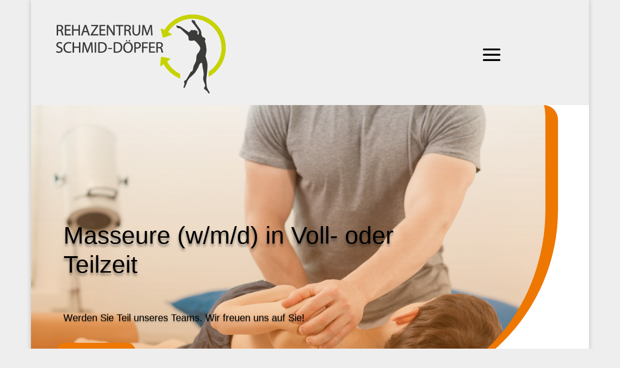

--- FILE ---
content_type: text/css
request_url: https://www.schmid-doepfer.de/wp-content/plugins/divi-assistant/include/php/public/css/underline-links.min.css?ver=1.3.14
body_size: -125
content:
body a{text-decoration:underline;}.et_pb_social_icon>a.icon,.et-pb-arrow-prev,.et-pb-arrow-next,.dssb-sharing-button>a{text-decoration:none!important;}

--- FILE ---
content_type: text/css
request_url: https://www.schmid-doepfer.de/wp-content/plugins/divi-assistant/include/php/public/css/underline-links-exclude-btns.min.css?ver=1.3.14
body_size: -160
content:
.et_pb_button,.et_pb_video_play,.wp-block-button a{text-decoration:none!important;}

--- FILE ---
content_type: text/css
request_url: https://www.schmid-doepfer.de/wp-content/plugins/divi-assistant/include/php/public/css/underline-links-exclude-menu.min.css?ver=1.3.14
body_size: -141
content:
#main-header a,.et_pb_module.et_pb_menu a{text-decoration:none!important}#et-secondary-nav li a,#main-header .nav li a,.et_pb_menu a{text-decoration:none}

--- FILE ---
content_type: text/css
request_url: https://www.schmid-doepfer.de/wp-content/themes/Divi-child/style.css?ver=4.27.4
body_size: -99
content:
/*
 Theme Name:   Divi Child
 Description:  Divi Child
 Author:       Döpfer Gruppe
 Template:     Divi
 Version:      1.0.0
*/

--- FILE ---
content_type: text/css
request_url: https://www.schmid-doepfer.de/wp-content/et-cache/global/et-divi-customizer-global.min.css?ver=1762441543
body_size: 1931
content:
body,.et_pb_column_1_2 .et_quote_content blockquote cite,.et_pb_column_1_2 .et_link_content a.et_link_main_url,.et_pb_column_1_3 .et_quote_content blockquote cite,.et_pb_column_3_8 .et_quote_content blockquote cite,.et_pb_column_1_4 .et_quote_content blockquote cite,.et_pb_blog_grid .et_quote_content blockquote cite,.et_pb_column_1_3 .et_link_content a.et_link_main_url,.et_pb_column_3_8 .et_link_content a.et_link_main_url,.et_pb_column_1_4 .et_link_content a.et_link_main_url,.et_pb_blog_grid .et_link_content a.et_link_main_url,body .et_pb_bg_layout_light .et_pb_post p,body .et_pb_bg_layout_dark .et_pb_post p{font-size:15px}.et_pb_slide_content,.et_pb_best_value{font-size:17px}body{line-height:1.8em}#et_search_icon:hover,.mobile_menu_bar:before,.mobile_menu_bar:after,.et_toggle_slide_menu:after,.et-social-icon a:hover,.et_pb_sum,.et_pb_pricing li a,.et_pb_pricing_table_button,.et_overlay:before,.entry-summary p.price ins,.et_pb_member_social_links a:hover,.et_pb_widget li a:hover,.et_pb_filterable_portfolio .et_pb_portfolio_filters li a.active,.et_pb_filterable_portfolio .et_pb_portofolio_pagination ul li a.active,.et_pb_gallery .et_pb_gallery_pagination ul li a.active,.wp-pagenavi span.current,.wp-pagenavi a:hover,.nav-single a,.tagged_as a,.posted_in a{color:#e09900}.et_pb_contact_submit,.et_password_protected_form .et_submit_button,.et_pb_bg_layout_light .et_pb_newsletter_button,.comment-reply-link,.form-submit .et_pb_button,.et_pb_bg_layout_light .et_pb_promo_button,.et_pb_bg_layout_light .et_pb_more_button,.et_pb_contact p input[type="checkbox"]:checked+label i:before,.et_pb_bg_layout_light.et_pb_module.et_pb_button{color:#e09900}.footer-widget h4{color:#e09900}.et-search-form,.nav li ul,.et_mobile_menu,.footer-widget li:before,.et_pb_pricing li:before,blockquote{border-color:#e09900}.et_pb_counter_amount,.et_pb_featured_table .et_pb_pricing_heading,.et_quote_content,.et_link_content,.et_audio_content,.et_pb_post_slider.et_pb_bg_layout_dark,.et_slide_in_menu_container,.et_pb_contact p input[type="radio"]:checked+label i:before{background-color:#e09900}.container,.et_pb_row,.et_pb_slider .et_pb_container,.et_pb_fullwidth_section .et_pb_title_container,.et_pb_fullwidth_section .et_pb_title_featured_container,.et_pb_fullwidth_header:not(.et_pb_fullscreen) .et_pb_fullwidth_header_container{max-width:1280px}.et_boxed_layout #page-container,.et_boxed_layout.et_non_fixed_nav.et_transparent_nav #page-container #top-header,.et_boxed_layout.et_non_fixed_nav.et_transparent_nav #page-container #main-header,.et_fixed_nav.et_boxed_layout #page-container #top-header,.et_fixed_nav.et_boxed_layout #page-container #main-header,.et_boxed_layout #page-container .container,.et_boxed_layout #page-container .et_pb_row{max-width:1440px}a{color:#000000}.et_secondary_nav_enabled #page-container #top-header{background-color:#e09900!important}#et-secondary-nav li ul{background-color:#e09900}#main-footer .footer-widget h4,#main-footer .widget_block h1,#main-footer .widget_block h2,#main-footer .widget_block h3,#main-footer .widget_block h4,#main-footer .widget_block h5,#main-footer .widget_block h6{color:#e09900}.footer-widget li:before{border-color:#e09900}#footer-widgets .footer-widget li:before{top:9.75px}h1,h2,h3,h4,h5,h6,.et_quote_content blockquote p,.et_pb_slide_description .et_pb_slide_title{font-weight:bold;font-style:normal;text-transform:none;text-decoration:none;line-height:1.4em}@media only screen and (min-width:981px){.et_pb_section{padding:0% 0}.et_pb_fullwidth_section{padding:0}.et_pb_row{padding:0% 0}.et_fixed_nav #page-container .et-fixed-header#top-header{background-color:#e09900!important}.et_fixed_nav #page-container .et-fixed-header#top-header #et-secondary-nav li ul{background-color:#e09900}}@media only screen and (min-width:1600px){.et_pb_row{padding:0px 0}.et_pb_section{padding:0px 0}.single.et_pb_pagebuilder_layout.et_full_width_page .et_post_meta_wrapper{padding-top:0px}.et_pb_fullwidth_section{padding:0}}h1,h1.et_pb_contact_main_title,.et_pb_title_container h1{font-size:35px}h2,.product .related h2,.et_pb_column_1_2 .et_quote_content blockquote p{font-size:30px}h3{font-size:25px}h4,.et_pb_circle_counter h3,.et_pb_number_counter h3,.et_pb_column_1_3 .et_pb_post h2,.et_pb_column_1_4 .et_pb_post h2,.et_pb_blog_grid h2,.et_pb_column_1_3 .et_quote_content blockquote p,.et_pb_column_3_8 .et_quote_content blockquote p,.et_pb_column_1_4 .et_quote_content blockquote p,.et_pb_blog_grid .et_quote_content blockquote p,.et_pb_column_1_3 .et_link_content h2,.et_pb_column_3_8 .et_link_content h2,.et_pb_column_1_4 .et_link_content h2,.et_pb_blog_grid .et_link_content h2,.et_pb_column_1_3 .et_audio_content h2,.et_pb_column_3_8 .et_audio_content h2,.et_pb_column_1_4 .et_audio_content h2,.et_pb_blog_grid .et_audio_content h2,.et_pb_column_3_8 .et_pb_audio_module_content h2,.et_pb_column_1_3 .et_pb_audio_module_content h2,.et_pb_gallery_grid .et_pb_gallery_item h3,.et_pb_portfolio_grid .et_pb_portfolio_item h2,.et_pb_filterable_portfolio_grid .et_pb_portfolio_item h2{font-size:21px}h5{font-size:18px}h6{font-size:16px}.et_pb_slide_description .et_pb_slide_title{font-size:53px}.et_pb_gallery_grid .et_pb_gallery_item h3,.et_pb_portfolio_grid .et_pb_portfolio_item h2,.et_pb_filterable_portfolio_grid .et_pb_portfolio_item h2,.et_pb_column_1_4 .et_pb_audio_module_content h2{font-size:18px}	h1,h2,h3,h4,h5,h6{font-family:'Fira-Sans',sans-serif}body,input,textarea,select{font-family:'Fira-Sans',sans-serif}@font-face{font-family:'Fira';src:url('/dev/wp-content/themes/Divi-child/fonts/fira-sans-v9-latin-regular.eot');src:url('/dev/wp-content/themes/Divi-child/fonts/fira-sans-v9-latin-regular.eot?#iefix') format('embedded-opentype'),url('/dev/wp-content/themes/Divi-child/fonts/fira-sans-v9-latin-regular-webfont.woff') format('woff'),url('/dev/wp-content/themes/Divi-child/fonts/fira-sans-v9-latin-regular.ttf') format('truetype'),url('/dev/wp-content/themes/Divi-child/fonts/fira-sans-v9-latin-regular.svg#webfont') format('svg')}#footer-bottom{display:none}.postlist h3{font-size:18px;line-height:1.2em;margin-top:0;padding-top:0}.postlist p,.postlist .morelink a{font-size:12px;line-height:1.8em}.withthumb .lcp-container{margin-left:170px}.morelink{text-align:right}.postlist{border:0px solid #ccc;background:rgba(255,255,255,0.7);box-shadow:1px 2px 4px rgba(0,0,0,0.1);margin:20px 0px;padding:20px;overflow:auto}.thumbmagic{float:none;display:block;margin:-20px -20px 20px -20px}.thumbmagic:empty{display:none}.withthumb .lcp-container{margin-left:0px;text-align:left}.postlist{float:left;width:30%;margin-right:2%}.postlist:nth-of-type(3n+3){margin-right:0}.postlist:nth-of-type(3n+4){clear:both}@media screen and (max-width:800px){.thumbmagic{float:none;display:block;margin:10px auto 20px auto}.thumbmagic:empty{display:none}.withthumb .lcp-container{margin-left:0px;text-align:left}.postlist{float:left;width:100%;margin:10px 0px;padding:10px}}.postings h3{font-size:12px;line-height:1.2em;margin-top:0;padding-top:0}.postings p,.postings .morelink a{font-size:12px;line-height:1.8em}.withthumb .lcp-container{margin-left:170px}.morelink{text-align:right}.postings{border:0px solid #ccc;background:rgba(255,255,255,0.7);box-shadow:1px 2px 4px rgba(0,0,0,0.1);margin:20px 0px;padding:20px;overflow:auto}.thumbmagic{float:none;display:block;margin:-20px -20px 20px -20px}.thumbmagic:empty{display:none}.withthumb .lcp-container{margin-left:0px;text-align:left}.postings{float:left;width:14%;margin-right:1.2%}.postings:nth-of-type(6n+6){margin-right:0}@media screen and (max-width:800px){.thumbmagic{float:none;display:block;margin:10px auto 20px auto}.thumbmagic:empty{display:none}.withthumb .lcp-container{margin-left:0px;text-align:left}.postings{float:left;width:48%;margin-right:2%;margin-bottom:-10px}.postings:nth-of-type(2n+1){margin-right:2%}.postings:nth-of-type(2n+3){clear:both}}@media only screen and (min-width:200px){#main-header{background:url(/wp-content/uploads/header-mobile.jpg) no-repeat!important;background-size:100% 100%!important}}@media only screen and (min-width:760px){#main-header{background:url(/wp-content/uploads/header8.jpg) no-repeat!important;background-size:100% 100%!important}}.et_pb_menu__logo{overflow:visible}@media all and (min-width:1516px){div.et_pb_section.et_pb_section_0_tb_header{background-image:url(/wp-content/uploads/header10.jpg)}}@media all and (max-width:1515px){div.et_pb_section.et_pb_section_0_tb_header{background-image:none}}.et_pb_fullwidth_menu .et_pb_menu__menu>nav>ul,.et_pb_menu .et_pb_menu__menu>nav>ul{flex-wrap:nowrap}.et_pb_fullwidth_menu_0_tb_header .et_pb_row>.et_pb_menu__logo-wrap .et_pb_menu__logo img,.et_pb_fullwidth_menu_0_tb_header .et_pb_menu__logo-slot .et_pb_menu__logo-wrap img{max-height:none;min-width:120px}.bigger{font-size:20px}@media only screen and (max-width:1380px){#et_mobile_nav_menu{display:block}#top-menu-nav,#top-menu,#et_top_search{display:none}}@media (min-width:400px){.et_pb_menu .et_pb_menu__menu,.et_pb_fullwidth_menu .et_pb_menu__menu{display:none}.et_mobile_menu{padding:100px;border-top:30px #fff}.et_pb_menu .et_mobile_nav_menu,.et_pb_fullwidth_menu .et_mobile_nav_menu{display:flex;float:none;margin:0 0px;align-items:center}.et_pb_fullwidth_menu .et_mobile_menu,.et_pb_fullwidth_menu .et_mobile_menu ul{list-style:none!important;text-align:right}.et_mobile_menu li li{padding-right:10%}}.subline{font-size:22px;color:#000}@media only screen and (max-width:600px){.subline{font-size:16px}}@media all and (max-width:800px){.et_boxed_layout #page-container{width:100%}}

--- FILE ---
content_type: text/javascript
request_url: https://www.schmid-doepfer.de/wp-content/plugins/divi-assistant/include/php/public/js/aria-support.min.js?ver=1.3.14
body_size: 570
content:
jQuery(document).ready(function(t){let a=t(".et_pb_tabs_controls a");t(".et_pb_tabs_controls").each(function(){t(this).attr("role","tablist")}),t(".et_pb_tabs_controls li").each(function(){t(this).attr("role","presentation")}),a.each(function(a){t(this).attr({role:"tab"}),t(this).attr({id:"et_pb_tab_control_"+a,"aria-controls":"et_pb_tab_panel_"+a})}),t(".et_pb_tab").each(function(a){t(this).attr("role","tabpanel"),t(this).attr({id:"et_pb_tab_panel_"+a,"aria-labelledby":"et_pb_tab_control_"+a})}),t(".et_pb_tabs_controls li:not(.et_pb_tab_active) a").each(function(){t(this).attr({"aria-selected":"false","aria-expanded":"false",tabindex:-1})}),t(".et_pb_tab.et_pb_active_content").each(function(){t(this).attr("aria-hidden","false")}),t(".et_pb_tab:not(.et_pb_active_content)").each(function(){t(this).attr("aria-hidden","true")}),t(".et_pb_tabs").each(function(a){t(this).attr("data-dah-id","et_pb_tabs_"+a)}),a.on("click",function(){let a=t(this).closest(".et_pb_tabs").attr("data-dah-id");t('[data-dah-id="'+a+'"] .et_pb_tabs_controls a').attr({"aria-selected":"false","aria-expanded":"false",tabindex:-1}),t(this).attr({"aria-selected":"true","aria-expanded":"true",tabindex:0}),t("#"+a+" .et_pb_tab").attr("aria-hidden","true"),t('[aria-labelledby="'+t(this).attr("id")+'"]').attr("aria-hidden","false")}),a.keyup(function(e){let i=t(this).closest(".et_pb_tabs").attr("data-dah-id"),r=t('[data-dah-id="'+i+'"]');if(39===e.which){let n=r.find("li.et_pb_tab_active").next();n.length>0?n.find("a").trigger("click"):r.find("li:first a").trigger("click")}else if(37===e.which){let l=r.find("li.et_pb_tab_active").prev();l.length>0?l.find("a").trigger("click"):r.find("li:last a").trigger("click")}a.removeClass("keyboard-outline"),r.find("li.et_pb_tab_active a").addClass("keyboard-outline")}),t("li.menu-item-has-children > a").each(function(){t(this).attr({"aria-haspopup":"true"})}),t("a:not(li.menu-item a, .et-social-icon a, .wp-block-button__link, figure a, .et_pb_button, .et_pb_video_play a, .et_pb_tabs_controls a)").each(function(){t(this).attr({role:"link"})}),t(".et_pb_toggle.et_pb_module .et_pb_toggle_title, #et_search_icon, .et_close_search_field, #searchsubmit, .wp-block-button__link, .et_pb_button, .et_pb_video_play a").each(function(){t(this).attr({role:"button"})}),t("#g-recaptcha-response").each(function(){t(this).attr({"aria-hidden":"true","aria-label":pacDaAccessibilityASLabels.do_not_use,"aria-readonly":"true"})}),t('[data-required_mark="required"]').each(function(){t(this).attr("aria-required","true")}),t(".et-pb-contact-message").attr("role","alert"),t("#et-main-area > div").attr("role","main"),t(".et_pb_fullwidth_header").each(function(a){t(this).attr("aria-label",pacDaAccessibilityASLabels.wide_header+a)}),t("#comment-wrap").attr("aria-label",pacDaAccessibilityASLabels.comments),t(".et_pb_search").each(function(a){t(this).attr("id","et_pb_search_"+a)}),t("#et_search_icon, .et_close_search_field").each(function(){t(this).attr({role:"search"})}),t("video").attr("aria-hidden","true")});

--- FILE ---
content_type: text/javascript
request_url: https://www.schmid-doepfer.de/wp-content/plugins/divi-assistant/include/php/public/js/meta-viewport.min.js?ver=1.3.14
body_size: -79
content:
jQuery(document).ready(function(e){setTimeout(function(){e('meta[name="viewport"]').each(function(){var t=e(this).attr("content");/width=device-width, initial-scale=1, viewport-fit=cover, maximum-scale=([1-5]), user-scalable=yes/.test(t)||e(this).remove()})},500)});

--- FILE ---
content_type: text/javascript
request_url: https://www.schmid-doepfer.de/wp-content/plugins/divi-assistant/include/php/public/js/screen-reader-and-roles.min.js?ver=1.3.14
body_size: 408
content:
jQuery(document).ready(function(t){setTimeout(function(){t("a>i.fa").each(function(){let a=t(this).attr("class");a.indexOf("fa-brands")&&(a=(a=(a=a.replace("fa-brands","")).replace("fa-","")).replace("fa",""),t(this).parents().attr("aria-label","Folow on "+a.trim()))}),jQuery(".et-pb-controllers a").attr("role","button"),t('ul[role="menu"]').each(function(){t(this).find("li").attr("role","menuitem")}),jQuery(".logo_container>.logo_helper").attr("role","none"),jQuery('.et_pb_search input[type="submit"]').attr("role","button"),jQuery('input:not([type="hidden"]), textarea, select').each(function(){var a=t(this).attr("id");if(!t('label[for="'+a+'"]').length){var e=t(this).attr("placeholder"),l=t(this).attr("aria-label"),r=t(this).attr("aria-labelledby"),n=t(this).attr("title"),i=t(this).attr("data-label"),o=t(this).attr("name"),s=e||l||n||i||o;!s&&r&&(s=t("#"+r).text()),s||"Submit"!==t(this).attr("value")&&"submit"!==t(this).attr("type")||(s="Submit button"),s||(s="Label "+t(this).attr("type")),s=(s=s.replace(/[-_]/g," ")).charAt(0).toUpperCase()+s.slice(1),t(this).attr("aria-label",s)}}),jQuery("label:hidden:not(.wfacp-template-container label):not(.wfacp-form-control-label):not(.wpo-image-button):not(.fluentform label):not(.et_pb_contact_form_label):not(#perfmatters-script-manager-wrapper label):not(.wpa_hidden_field label):not(.tota11y-plugin label):not(.altEmail_container label):not(.decm_event_filter_child label)").each(function(){t(this).addClass("pac-da-sr-only"),setTimeout(()=>{t(this).show()},10)})},500)});